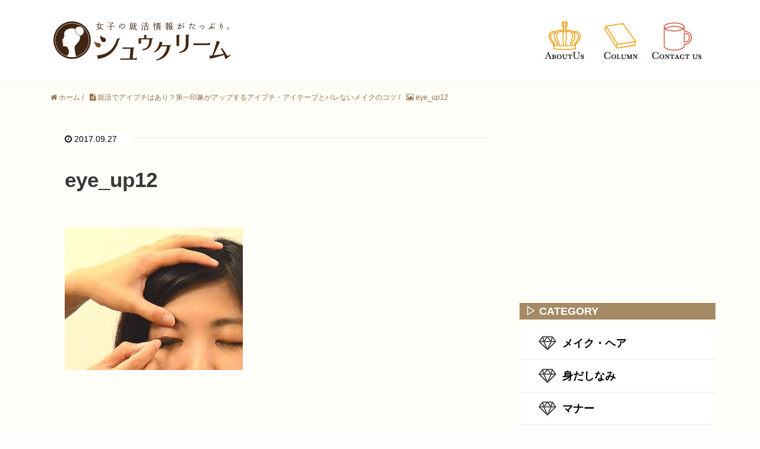

--- FILE ---
content_type: text/html; charset=UTF-8
request_url: https://shu-cream.jp/make005/eye_up12/
body_size: 10217
content:
<script src="//code.jquery.com/jquery-1.11.3.min.js"></script>

<!DOCTYPE HTML>
<html lang="ja">
<head prefix="og: http://ogp.me/ns# fb: http://ogp.me/ns/fb# article: http://ogp.me/ns/article#">
  <meta charset="UTF-8">
  <title>eye_up12</title>
  <meta name="viewport" content="width=device-width, initial-scale=1, min-scale=1, max-scale=1, shrink-to-fit=no">
  <link href="https://fonts.googleapis.com/css?family=Open+Sans" rel="stylesheet">
  <script src="//code.jquery.com/jquery-1.11.3.min.js"></script>
  <!--
  <script async src="//pagead2.googlesyndication.com/pagead/js/adsbygoogle.js"></script>
  <script>

  (adsbygoogle=window.adsbygoogle||[]). push({

  google_ad_client:"ca-pub-8132499534579103",

  enable_page_level_ads:true

  });

  </script>
  -->

<meta name="keywords" content="" />
<meta name="description" content="" />
<meta name="robots" content="index" />
<meta property="fb:admins" content="1008960275844810" />
<meta property="og:title" content="eye_up12" />
<meta property="og:type" content="article" />
<meta property="og:description" content="" />
<meta property="og:url" content="https://shu-cream.jp/make005/eye_up12/" />
<meta property="og:image" content="https://shu-cream.jp/wp-content/uploads/2017/09/shucream-logo_2017-150x33.png" />
<meta property="og:locale" content="ja_JP" />
<meta property="og:site_name" content="シュウクリーム｜女子の就活情報がたっぷり。" />
<link href="https://plus.google.com/" rel="publisher" />
<meta content="summary" name="twitter:card" />
<meta content="shucream_jp" name="twitter:site" />

<link rel='dns-prefetch' href='//s0.wp.com' />
<link rel='dns-prefetch' href='//secure.gravatar.com' />
<link rel='dns-prefetch' href='//s.w.org' />
<link rel="alternate" type="application/rss+xml" title="シュウクリーム｜女子の就活情報がたっぷり。 &raquo; eye_up12 のコメントのフィード" href="https://shu-cream.jp/make005/eye_up12/feed/" />
		<script type="text/javascript">
			window._wpemojiSettings = {"baseUrl":"https:\/\/s.w.org\/images\/core\/emoji\/2.3\/72x72\/","ext":".png","svgUrl":"https:\/\/s.w.org\/images\/core\/emoji\/2.3\/svg\/","svgExt":".svg","source":{"concatemoji":"https:\/\/shu-cream.jp\/wp-includes\/js\/wp-emoji-release.min.js?ver=4.8.25"}};
			!function(t,a,e){var r,i,n,o=a.createElement("canvas"),l=o.getContext&&o.getContext("2d");function c(t){var e=a.createElement("script");e.src=t,e.defer=e.type="text/javascript",a.getElementsByTagName("head")[0].appendChild(e)}for(n=Array("flag","emoji4"),e.supports={everything:!0,everythingExceptFlag:!0},i=0;i<n.length;i++)e.supports[n[i]]=function(t){var e,a=String.fromCharCode;if(!l||!l.fillText)return!1;switch(l.clearRect(0,0,o.width,o.height),l.textBaseline="top",l.font="600 32px Arial",t){case"flag":return(l.fillText(a(55356,56826,55356,56819),0,0),e=o.toDataURL(),l.clearRect(0,0,o.width,o.height),l.fillText(a(55356,56826,8203,55356,56819),0,0),e===o.toDataURL())?!1:(l.clearRect(0,0,o.width,o.height),l.fillText(a(55356,57332,56128,56423,56128,56418,56128,56421,56128,56430,56128,56423,56128,56447),0,0),e=o.toDataURL(),l.clearRect(0,0,o.width,o.height),l.fillText(a(55356,57332,8203,56128,56423,8203,56128,56418,8203,56128,56421,8203,56128,56430,8203,56128,56423,8203,56128,56447),0,0),e!==o.toDataURL());case"emoji4":return l.fillText(a(55358,56794,8205,9794,65039),0,0),e=o.toDataURL(),l.clearRect(0,0,o.width,o.height),l.fillText(a(55358,56794,8203,9794,65039),0,0),e!==o.toDataURL()}return!1}(n[i]),e.supports.everything=e.supports.everything&&e.supports[n[i]],"flag"!==n[i]&&(e.supports.everythingExceptFlag=e.supports.everythingExceptFlag&&e.supports[n[i]]);e.supports.everythingExceptFlag=e.supports.everythingExceptFlag&&!e.supports.flag,e.DOMReady=!1,e.readyCallback=function(){e.DOMReady=!0},e.supports.everything||(r=function(){e.readyCallback()},a.addEventListener?(a.addEventListener("DOMContentLoaded",r,!1),t.addEventListener("load",r,!1)):(t.attachEvent("onload",r),a.attachEvent("onreadystatechange",function(){"complete"===a.readyState&&e.readyCallback()})),(r=e.source||{}).concatemoji?c(r.concatemoji):r.wpemoji&&r.twemoji&&(c(r.twemoji),c(r.wpemoji)))}(window,document,window._wpemojiSettings);
		</script>
		<style type="text/css">
img.wp-smiley,
img.emoji {
	display: inline !important;
	border: none !important;
	box-shadow: none !important;
	height: 1em !important;
	width: 1em !important;
	margin: 0 .07em !important;
	vertical-align: -0.1em !important;
	background: none !important;
	padding: 0 !important;
}
</style>
<link rel='stylesheet' id='base-css-css'  href='https://shu-cream.jp/wp-content/themes/xeory_base/base.css?ver=4.8.25' type='text/css' media='all' />
<link rel='stylesheet' id='main-css-css'  href='https://shu-cream.jp/wp-content/themes/shu_cream/style.css?ver=4.8.25' type='text/css' media='all' />
<link rel='stylesheet' id='font-awesome-css'  href='https://shu-cream.jp/wp-content/themes/xeory_base/lib/fonts/font-awesome-4.5.0/css/font-awesome.min.css?ver=4.8.25' type='text/css' media='all' />
<link rel='stylesheet' id='contact-form-7-css'  href='https://shu-cream.jp/wp-content/plugins/contact-form-7/includes/css/styles.css?ver=4.8' type='text/css' media='all' />
<link rel='stylesheet' id='parent-style-css'  href='https://shu-cream.jp/wp-content/themes/xeory_base/style.css?ver=4.8.25' type='text/css' media='all' />
<link rel='stylesheet' id='child-style-css'  href='https://shu-cream.jp/wp-content/themes/shu_cream/style.css?ver=4.8.25' type='text/css' media='all' />
<link rel='stylesheet' id='wordpress-popular-posts-css'  href='https://shu-cream.jp/wp-content/themes/shu_cream/wpp.css?ver=3.3.4' type='text/css' media='all' />
<link rel='stylesheet' id='jetpack_css-css'  href='https://shu-cream.jp/wp-content/plugins/jetpack/css/jetpack.css?ver=5.3.4' type='text/css' media='all' />
<script type='text/javascript' src='https://shu-cream.jp/wp-includes/js/jquery/jquery.js?ver=1.12.4'></script>
<script type='text/javascript' src='https://shu-cream.jp/wp-includes/js/jquery/jquery-migrate.min.js?ver=1.4.1'></script>
<link rel='https://api.w.org/' href='https://shu-cream.jp/wp-json/' />
<link rel="EditURI" type="application/rsd+xml" title="RSD" href="https://shu-cream.jp/xmlrpc.php?rsd" />
<link rel="wlwmanifest" type="application/wlwmanifest+xml" href="https://shu-cream.jp/wp-includes/wlwmanifest.xml" /> 
<meta name="generator" content="WordPress 4.8.25" />
<link rel='shortlink' href='https://wp.me/a91j8n-hl' />
<link rel="alternate" type="application/json+oembed" href="https://shu-cream.jp/wp-json/oembed/1.0/embed?url=https%3A%2F%2Fshu-cream.jp%2Fmake005%2Feye_up12%2F" />
<link rel="alternate" type="text/xml+oembed" href="https://shu-cream.jp/wp-json/oembed/1.0/embed?url=https%3A%2F%2Fshu-cream.jp%2Fmake005%2Feye_up12%2F&#038;format=xml" />
<script type="text/javascript">
	window._wp_rp_static_base_url = 'https://wprp.zemanta.com/static/';
	window._wp_rp_wp_ajax_url = "https://shu-cream.jp/wp-admin/admin-ajax.php";
	window._wp_rp_plugin_version = '3.6.4';
	window._wp_rp_post_id = '1075';
	window._wp_rp_num_rel_posts = '6';
	window._wp_rp_thumbnails = true;
	window._wp_rp_post_title = 'eye_up12';
	window._wp_rp_post_tags = [];
	window._wp_rp_promoted_content = true;
</script>
<link rel="stylesheet" href="https://shu-cream.jp/wp-content/plugins/wordpress-23-related-posts-plugin/static/themes/momma.css?version=3.6.4" />

<link rel='dns-prefetch' href='//v0.wordpress.com'/>
<style type='text/css'>img#wpstats{display:none}</style>				<!-- WordPress Popular Posts v3.3.4 -->
				<script type="text/javascript">

					var sampling_active = 0;
					var sampling_rate   = 100;
					var do_request = false;

					if ( !sampling_active ) {
						do_request = true;
					} else {
						var num = Math.floor(Math.random() * sampling_rate) + 1;
						do_request = ( 1 === num );
					}

					if ( do_request ) {

						/* Create XMLHttpRequest object and set variables */
						var xhr = ( window.XMLHttpRequest )
						  ? new XMLHttpRequest()
						  : new ActiveXObject( "Microsoft.XMLHTTP" ),
						url = 'https://shu-cream.jp/wp-admin/admin-ajax.php',
						params = 'action=update_views_ajax&token=8f76524896&wpp_id=1075';
						/* Set request method and target URL */
						xhr.open( "POST", url, true );
						/* Set request header */
						xhr.setRequestHeader( "Content-type", "application/x-www-form-urlencoded" );
						/* Hook into onreadystatechange */
						xhr.onreadystatechange = function() {
							if ( 4 === xhr.readyState && 200 === xhr.status ) {
								if ( window.console && window.console.log ) {
									window.console.log( xhr.responseText );
								}
							}
						};
						/* Send request */
						xhr.send( params );

					}

				</script>
				<!-- End WordPress Popular Posts v3.3.4 -->
				<style type="text/css">.broken_link, a.broken_link {
	text-decoration: line-through;
}</style>
</head>

<body id="#top" class="attachment attachment-template-default single single-attachment postid-1075 attachmentid-1075 attachment-jpeg left-content color04" itemschope="itemscope" itemtype="http://schema.org/WebPage">

  <div id="fb-root"></div>
<script>(function(d, s, id) {
  var js, fjs = d.getElementsByTagName(s)[0];
  if (d.getElementById(id)) return;
  js = d.createElement(s); js.id = id;
  js.src = "//connect.facebook.net/ja_JP/sdk.js#xfbml=1&version=v2.8&appId=";
  fjs.parentNode.insertBefore(js, fjs);
}(document, 'script', 'facebook-jssdk'));</script>

    <header id="header" role="banner" itemscope="itemscope" itemtype="http://schema.org/WPHeader">
      <div class="wrap">
        <p id="logo" itemprop="headline">
          <a href="https://shu-cream.jp"><img src="https://shu-cream.jp/wp-content/uploads/2017/09/shucream-logo_2017-300x66.png" alt="シュウクリーム｜女子の就活情報がたっぷり。" /></a>
        </p>

          <div id="header-menu-tog">
            <a href="#">
              <i class="fa fa-align-justify"></i>
            </a>
          </div>

<!-- start global nav  -->

          <nav id="gnav" role="navigation" itemscope="itemscope" itemtype="http://scheme.org/SiteNavigationElement">
<div id="gnav-container" class="gnav-container"><ul id="gnav-ul" class="clearfix"><li id="menu-item-145" class="aboutus_icon menu-item menu-item-type-post_type menu-item-object-page menu-item-has-children menu-item-145 "><a href="https://shu-cream.jp/aboutus/">▷ About us</a>
<ul  class="sub-menu">
	<li id="menu-item-547" class="menu-item menu-item-type-post_type menu-item-object-page menu-item-547 "><a href="https://shu-cream.jp/aboutus/">About us</a></li>
	<li id="menu-item-548" class="menu-item menu-item-type-custom menu-item-object-custom menu-item-548"><a href="http://www.kakehashi-skysol.co.jp/">運営会社</a></li>
</ul>
</li>
<li id="menu-item-45" class="column_icon menu-item menu-item-type-taxonomy menu-item-object-category menu-item-45 "><a href="https://shu-cream.jp/category/column/">▷ COLUMN</a></li>
<li id="menu-item-453" class="contactus_icon menu-item menu-item-type-post_type menu-item-object-page menu-item-453 "><a href="https://shu-cream.jp/contactus/">▷ ContactUs</a></li>
</ul></div>         </nav>

      </div><!-- end of wrap -->
    </header>



<script>

$( document ).ready(function() {

  $('#menu-item-453').after('<div class="menu_sns"><a href="https://twitter.com/shucream_jp" target="_blank"><img src="https://shu-cream.jp/wp-content/themes/xeory_base/lib/images/logo_twitter.jpg"></a><a href="https://www.facebook.com/shucream.jp" target="_blank"><img src="https://shu-cream.jp/wp-content/themes/xeory_base/lib/images/logo_fb.jpg"></a><a href="https://www.instagram.com/shucream.jp/" target="_blank"><img src="https://shu-cream.jp/wp-content/themes/xeory_base/lib/images/logo_insta.jpg"></a></div>');

  $('#header-menu-tog').click(function(){
    $( "#gnav" ).slideToggle( "fast", "swing", function() {
      $('#header-menu-tog').toggleClass('active');
      $('#gnav').toggleClass('active');

      $('#categories-2').toggleClass('active');
      $('#search-2').toggleClass('active');
      $('#gnav ul').toggleClass('active');
    });


  });

  var windowWidth = $( window ).width();

  if(windowWidth < 983) {
    $('#text-2 .side-title-inner').text('twitter');
  } else {
    $('#text-2 .side-title-inner').text('▷ TWITTER');
  }

});

$( window ).resize(function() {

   var windowWidth = $( window ).width();

  if(windowWidth < 983) {
    $('#text-2 .side-title-inner').text('twitter');
  } else {
    $('#text-2 .side-title-inner').text('▷ TWITTER');
  }
   
});

</script>

<div class="single_page">

  <div id="content">

    <div class="wrap">

<ol class="breadcrumb clearfix"><li itemscope="itemscope" itemtype="http://data-vocabulary.org/Breadcrumb"><a href="https://shu-cream.jp" itemprop="url"><i class="fa fa-home"></i> <span itemprop="title">ホーム</span></a> / </li><li itemscope="itemscope" itemtype="http://data-vocabulary.org/Breadcrumb"><a href="https://shu-cream.jp/make005/" itemprop="url"><i class="fa fa-file-text"></i> <span itemprop="title">就活でアイプチはあり？第一印象がアップするアイプチ・アイテープとバレないメイクのコツ</span></a> / </li><li><i class="fa fa-picture-o"></i> eye_up12</li></ol>      <div id="main" class="col-md-8" role="main" itemprop="mainContentOfPage" itemscope="itemscope" itemtype="http://schema.org/Blog">
        <div class="single_content">
          <div class="main-inner">
              <article id="post-1075" class="post-1075 attachment type-attachment status-inherit hentry" itemscope="itemscope" itemtype="http://schema.org/BlogPosting" style="height: auto; float:left;">

                <header class="post-header">
                  <ul class="post-meta list-inline">
                    <li class="date updated" itemprop="datePublished" datetime="2017-09-27T21:29:52+00:00">
                      <i class="fa fa-clock-o"></i> 2017.09.27                    </li>
                  </ul>

                  <h1 class="post-title" itemprop="headline">eye_up12</h1>
                </header>

                <div class="category_page">
                  <section class="post-content" itemprop="text"><p class="attachment"><a href='https://shu-cream.jp/wp-content/uploads/2017/09/eye_up12.jpg'><img width="300" height="240" src="https://shu-cream.jp/wp-content/uploads/2017/09/eye_up12-300x240.jpg" class="attachment-medium size-medium" alt="" srcset="https://shu-cream.jp/wp-content/uploads/2017/09/eye_up12-300x240.jpg 300w, https://shu-cream.jp/wp-content/uploads/2017/09/eye_up12-150x120.jpg 150w, https://shu-cream.jp/wp-content/uploads/2017/09/eye_up12-268x214.jpg 268w, https://shu-cream.jp/wp-content/uploads/2017/09/eye_up12-282x226.jpg 282w, https://shu-cream.jp/wp-content/uploads/2017/09/eye_up12.jpg 500w" sizes="(max-width: 300px) 100vw, 300px" /></a></p>
</section>
                </div>

                <div class="advertisement_sp single">
                  <script async src="//pagead2.googlesyndication.com/pagead/js/adsbygoogle.js"></script>
                  <ins class="adsbygoogle" style="display:inline-block;width:336px;height:280px" data-ad-client="ca-pub-8132499534579103" data-ad-slot="9313139002"></ins>
                  <script>
                  (adsbygoogle = window.adsbygoogle || []).push({});
                  </script>
                </div>

                <footer class="post-footer">
                  <p>▼ 関連記事をもっと見る</p>
                  <ul class="post-footer-list">
                    <li class="cat"></li>
                  </ul>
                </footer>

                   <div class="writer_info_case">
                    <div class="single-profile-avatar"><img src="https://shu-cream.jp/wp-content/uploads/2017/07/profile-150x150.jpg" width="32" height="32" alt="m.t" class="avatar avatar-32 wp-user-avatar wp-user-avatar-32 alignnone photo" /></div>
                    <div class="writer_info">ライター紹介</div>
                    <span class="vcard author post-author">
                      <span class="fn">m.t</span>
                    </span>
                    <div class="profile"><span class="authorpage-description">カケハシスカイソリューションズ4年目。マーケティング室で新商品の企画・運営を行いながら、自社の採用担当として新卒採用に携わる。好きなものは、キャンプ、フェス、映画、旅行、お酒。苦手なものは、甘いもの。</span></div>
                </div>
              </article>
 
          </div><!-- /main-inner -->
        <div class="clear"></div>
        </div><!-- /single_content -->

        <div class="single_content">
          <div class="main-inner recommend-area">
            <div class="post-loop-wrap">
              <h4 class="recommend-title"><span class="side-title-inner">▷ RECOMMEND</span></h4>
              <div class="news-case">
<div class="wp_rp_wrap  wp_rp_momma" id="wp_rp_first"><div class="wp_rp_content"><ul class="related_post wp_rp"><li data-position="0" data-poid="in-1594" data-post-type="none" ><a href="https://shu-cream.jp/item005/"><div class="wp_rp_thumbnail"><img src="https://shu-cream.jp/wp-content/uploads/2017/11/thum-16.jpg" alt="筆箱の中何入ってる？ペンにノリ、就活女子が持っておくべき筆記用具４選" width="245" height="180" /></div><header class="post-header"> <small class="wp_rp_category"> <div target="_parent" id=就活準備>就活準備</div> <div target="_parent" id=就活グッズ>就活グッズ</div></small><div class="wp_rp_title">筆箱の中何入ってる？ペンにノリ、就活女子が持っておくべき筆記用具４選</div></header><small class="wp_rp_publish_date"><i class="fa fa-clock-o"> 2017年11月28日 UP!</i></small> </header><h5><span>▷ MORE</span></h5></a><li data-position="1" data-poid="in-929" data-post-type="none" ><a href="https://shu-cream.jp/make003/"><div class="wp_rp_thumbnail"><img src="https://shu-cream.jp/wp-content/uploads/2017/09/thum-1.jpg" alt="就活中のネイルどうしてる？就活女子のネイルケア5つのポイント" width="245" height="180" /></div><header class="post-header"> <small class="wp_rp_category"> <div target="_parent" id=メイク・ヘア>メイク・ヘア</div> <div target="_parent" id=身だしなみ>身だしなみ</div> <div target="_parent" id=マナー>マナー</div></small><div class="wp_rp_title">就活中のネイルどうしてる？就活女子のネイルケア5つのポイント</div></header><small class="wp_rp_publish_date"><i class="fa fa-clock-o"> 2017年9月4日 UP!</i></small> </header><h5><span>▷ MORE</span></h5></a><li data-position="2" data-poid="in-811" data-post-type="none" ><a href="https://shu-cream.jp/manner005/"><div class="wp_rp_thumbnail"><img src="https://shu-cream.jp/wp-content/uploads/2017/08/thum-12.jpg" alt="【超便利】お礼やキャンセル連絡も３分でできる！就活メール見本～面接編～" width="245" height="180" /></div><header class="post-header"> <small class="wp_rp_category"> <div target="_parent" id=マナー>マナー</div> <div target="_parent" id=就活準備>就活準備</div></small><div class="wp_rp_title">【超便利】お礼やキャンセル連絡も３分でできる！就活メール見本～面接編～</div></header><small class="wp_rp_publish_date"><i class="fa fa-clock-o"> 2017年8月28日 UP!</i></small> </header><h5><span>▷ MORE</span></h5></a><li data-position="3" data-poid="in-832" data-post-type="none" ><a href="https://shu-cream.jp/career002/"><div class="wp_rp_thumbnail"><img src="https://shu-cream.jp/wp-content/uploads/2017/08/thum-13.jpg" alt="【就活に有利？】女子が持っておきたい資格３選" width="245" height="180" /></div><header class="post-header"> <small class="wp_rp_category"> <div target="_parent" id=キャリア>キャリア</div> <div target="_parent" id=就活準備>就活準備</div></small><div class="wp_rp_title">【就活に有利？】女子が持っておきたい資格３選</div></header><small class="wp_rp_publish_date"><i class="fa fa-clock-o"> 2017年8月28日 UP!</i></small> </header><h5><span>▷ MORE</span></h5></a><li data-position="4" data-poid="in-1768" data-post-type="none" ><a href="https://shu-cream.jp/make021/"><div class="wp_rp_thumbnail"><img src="https://shu-cream.jp/wp-content/uploads/2018/01/thum-1.jpg" alt="就活でNGなアイメイクは？アイプチ・カラコン・つけま、どれ？" width="245" height="180" /></div><header class="post-header"> <small class="wp_rp_category"> <div target="_parent" id=COLUMN>COLUMN</div> <div target="_parent" id=メイク・ヘア>メイク・ヘア</div> <div target="_parent" id=身だしなみ>身だしなみ</div></small><div class="wp_rp_title">就活でNGなアイメイクは？アイプチ・カラコン・つけま、どれ？</div></header><small class="wp_rp_publish_date"><i class="fa fa-clock-o"> 2018年1月10日 UP!</i></small> </header><h5><span>▷ MORE</span></h5></a><li data-position="5" data-poid="in-992" data-post-type="none" ><a href="https://shu-cream.jp/manner008/"><div class="wp_rp_thumbnail"><img src="https://shu-cream.jp/wp-content/uploads/2017/09/thum-5.jpg" alt="【3分で完了】企業からのメールに華麗に返信！就活メール見本～返信・質問編～" width="245" height="180" /></div><header class="post-header"> <small class="wp_rp_category"> <div target="_parent" id=マナー>マナー</div> <div target="_parent" id=就活準備>就活準備</div></small><div class="wp_rp_title">【3分で完了】企業からのメールに華麗に返信！就活メール見本～返信・質問編～</div></header><small class="wp_rp_publish_date"><i class="fa fa-clock-o"> 2017年9月12日 UP!</i></small> </header><h5><span>▷ MORE</span></h5></a></ul></div></div>
</div>
　           </div>
          </div>
          <div class="clear"></div>
        </div>
      </div><!-- /main -->
  <div id="side" class="col-md-4" role="complementary" itemscope="itemscope" itemtype="http://schema.org/WPSideBar">
    <div class="side-inner">
      <div class="side-widget-area">
        <div class="advertisement_pc">
          <script async src="//pagead2.googlesyndication.com/pagead/js/adsbygoogle.js"></script>
           <ins class="adsbygoogle" style="display:inline-block;width:336px;height:280px" data-ad-client="ca-pub-8132499534579103" data-ad-slot="9313139002"></ins>
          <script>
          (adsbygoogle = window.adsbygoogle || []).push({});
          </script>
        </div>
        <div class="advertisement_sp">
          <script async src="//pagead2.googlesyndication.com/pagead/js/adsbygoogle.js"></script>
           <ins class="adsbygoogle" style="display:inline-block;width:336px;height:280px" data-ad-client="ca-pub-8132499534579103" data-ad-slot="9313139002"></ins>
          <script>
          (adsbygoogle = window.adsbygoogle || []).push({});
          </script>
        </div>

      <div id="categories-2" class="widget_categories side-widget"><div class="side-widget-inner"><h4 class="side-title"><span class="side-title-inner">▷ CATEGORY</span></h4>		<ul>
	<li class="cat-item cat-item-11"><a href="https://shu-cream.jp/category/column/beauty/" >メイク・ヘア</a>
</li>
	<li class="cat-item cat-item-12"><a href="https://shu-cream.jp/category/column/appearance/" >身だしなみ</a>
</li>
	<li class="cat-item cat-item-13"><a href="https://shu-cream.jp/category/column/manners/" >マナー</a>
</li>
	<li class="cat-item cat-item-15"><a href="https://shu-cream.jp/category/column/selection/" title="選考対策">選考対策</a>
</li>
	<li class="cat-item cat-item-16"><a href="https://shu-cream.jp/category/column/career/" >キャリア</a>
</li>
	<li class="cat-item cat-item-17"><a href="https://shu-cream.jp/category/column/jobs/" >就活準備</a>
</li>
	<li class="cat-item cat-item-18"><a href="https://shu-cream.jp/category/column/intern/" >インターン</a>
</li>
	<li class="cat-item cat-item-19"><a href="https://shu-cream.jp/category/column/travel/" >移動と宿泊</a>
</li>
	<li class="cat-item cat-item-20"><a href="https://shu-cream.jp/category/column/goods/" >就活グッズ</a>
</li>
	<li class="cat-item cat-item-21"><a href="https://shu-cream.jp/category/column/etc/" >その他</a>
</li>
		</ul>
</div></div><div id="search-2" class="widget_search side-widget"><div class="side-widget-inner"><h4 class="side-title"><span class="side-title-inner">▷ SEARCH</span></h4><form role="search" method="get" id="searchform" action="https://shu-cream.jp/" >
  <div>
  <input type="text" value="" name="s" id="s" />
  <button type="submit" id="searchsubmit"></button>
  </div>
  </form></div></div>
<!-- WordPress Popular Posts Plugin v3.3.4 [W] [weekly] [views] [regular] -->
<div id="wpp-2" class="popular-posts side-widget"><div class="side-widget-inner">
<h4 class="side-title"><span class="side-title-inner">▷ RANKING</span></h4>
<ul class="wpp-list">
<li><a href="https://shu-cream.jp/looks008/" title="就活の「私服OK」で何着る？女子のNGな私服とオススメコーデ5選" class="wpp-post-title" target="_self"><div  title="就活の「私服OK」で何着る？女子のNGな私服とオススメコーデ5選" target="_self"><img src="https://shu-cream.jp/wp-content/uploads/wordpress-popular-posts/1455-featured-245x180.jpg" width="245" height="180" title="就活の「私服OK」で何着る？女子のNGな私服とオススメコーデ5選" alt="就活の「私服OK」で何着る？女子のNGな私服とオススメコーデ5選" class="wpp-thumbnail wpp_cached_thumb wpp_featured" /></div> 就活の「私服OK」で何着る？女子のNGな私服とオススメコーデ5選</a></li>
<li><a href="https://shu-cream.jp/item001/" title="面接で女子が持っておくべき就活の持ち物15選-チェックリスト付！-" class="wpp-post-title" target="_self"><div  title="面接で女子が持っておくべき就活の持ち物15選-チェックリスト付！-" target="_self"><img src="https://shu-cream.jp/wp-content/uploads/wordpress-popular-posts/943-featured-245x180.jpg" width="245" height="180" title="面接で女子が持っておくべき就活の持ち物15選-チェックリスト付！-" alt="面接で女子が持っておくべき就活の持ち物15選-チェックリスト付！-" class="wpp-thumbnail wpp_cached_thumb wpp_featured" /></div> 面接で女子が持っておくべき就活の持ち物15選-チェックリスト付！-</a></li>
<li><a href="https://shu-cream.jp/looks016/" title="冬のインターン、何着て行く？失敗しない女子の「私服」コーデ３選" class="wpp-post-title" target="_self"><div  title="冬のインターン、何着て行く？失敗しない女子の「私服」コーデ３選" target="_self"><img src="https://shu-cream.jp/wp-content/uploads/wordpress-popular-posts/1756-featured-245x180.jpg" width="245" height="180" title="冬のインターン、何着て行く？失敗しない女子の「私服」コーデ３選" alt="冬のインターン、何着て行く？失敗しない女子の「私服」コーデ３選" class="wpp-thumbnail wpp_cached_thumb wpp_featured" /></div> 冬のインターン、何着て行く？失敗しない女子の「私服」コーデ３選</a></li>
<li><a href="https://shu-cream.jp/make015/" title="面接でまつエクはOK?!最終面接にも付けられるまつエクの3つの選び方" class="wpp-post-title" target="_self"><div  title="面接でまつエクはOK?!最終面接にも付けられるまつエクの3つの選び方" target="_self"><img src="https://shu-cream.jp/wp-content/uploads/wordpress-popular-posts/1673-featured-245x180.jpg" width="245" height="180" title="面接でまつエクはOK?!最終面接にも付けられるまつエクの3つの選び方" alt="面接でまつエクはOK?!最終面接にも付けられるまつエクの3つの選び方" class="wpp-thumbnail wpp_cached_thumb wpp_featured" /></div> 面接でまつエクはOK?!最終面接にも付けられるまつエクの3つの選び方</a></li>
<li><a href="https://shu-cream.jp/looks005/" title="マフラーや手袋はいつ外す？就活女子の冬の装い３つのマナー" class="wpp-post-title" target="_self"><div  title="マフラーや手袋はいつ外す？就活女子の冬の装い３つのマナー" target="_self"><img src="https://shu-cream.jp/wp-content/uploads/wordpress-popular-posts/1413-featured-245x180.jpg" width="245" height="180" title="マフラーや手袋はいつ外す？就活女子の冬の装い３つのマナー" alt="マフラーや手袋はいつ外す？就活女子の冬の装い３つのマナー" class="wpp-thumbnail wpp_cached_thumb wpp_featured" /></div> マフラーや手袋はいつ外す？就活女子の冬の装い３つのマナー</a></li>
<li><a href="https://shu-cream.jp/looks007/" title="腕時計つけた？実は就活女子の必須アイテム腕時計の正しい３つの選び方" class="wpp-post-title" target="_self"><div  title="腕時計つけた？実は就活女子の必須アイテム腕時計の正しい３つの選び方" target="_self"><img src="https://shu-cream.jp/wp-content/uploads/wordpress-popular-posts/1443-featured-245x180.jpg" width="245" height="180" title="腕時計つけた？実は就活女子の必須アイテム腕時計の正しい３つの選び方" alt="腕時計つけた？実は就活女子の必須アイテム腕時計の正しい３つの選び方" class="wpp-thumbnail wpp_cached_thumb wpp_featured" /></div> 腕時計つけた？実は就活女子の必須アイテム腕時計の正しい３つの選び方</a></li>
<li><a href="https://shu-cream.jp/make008/" title="3分でできる！就活女子の崩れない前髪の作り方" class="wpp-post-title" target="_self"><div  title="3分でできる！就活女子の崩れない前髪の作り方" target="_self"><img src="https://shu-cream.jp/wp-content/uploads/wordpress-popular-posts/1156-featured-245x180.jpg" width="245" height="180" title="3分でできる！就活女子の崩れない前髪の作り方" alt="3分でできる！就活女子の崩れない前髪の作り方" class="wpp-thumbnail wpp_cached_thumb wpp_featured" /></div> 3分でできる！就活女子の崩れない前髪の作り方</a></li>
<li><a href="https://shu-cream.jp/make022/" title="インターンの説明会や合説、何着てく？就活前イベントの服装髪型メイクのススメ" class="wpp-post-title" target="_self"><div  title="インターンの説明会や合説、何着てく？就活前イベントの服装髪型メイクのススメ" target="_self"><img src="https://shu-cream.jp/wp-content/uploads/wordpress-popular-posts/1776-featured-245x180.jpg" width="245" height="180" title="インターンの説明会や合説、何着てく？就活前イベントの服装髪型メイクのススメ" alt="インターンの説明会や合説、何着てく？就活前イベントの服装髪型メイクのススメ" class="wpp-thumbnail wpp_cached_thumb wpp_featured" /></div> インターンの説明会や合説、何着てく？就活前イベントの服装髪型メイクのススメ</a></li>
<li><a href="https://shu-cream.jp/looks017/" title="トレンチコートが主流？女子の就活コート着用3つのポイント" class="wpp-post-title" target="_self"><div  title="トレンチコートが主流？女子の就活コート着用3つのポイント" target="_self"><img src="https://shu-cream.jp/wp-content/uploads/wordpress-popular-posts/1835-featured-245x180.jpg" width="245" height="180" title="トレンチコートが主流？女子の就活コート着用3つのポイント" alt="トレンチコートが主流？女子の就活コート着用3つのポイント" class="wpp-thumbnail wpp_cached_thumb wpp_featured" /></div> トレンチコートが主流？女子の就活コート着用3つのポイント</a></li>
<li><a href="https://shu-cream.jp/selection005/" title="面接官の「質問ありますか？」に鋭く答える！就活女子がすべき質問5つのポイント" class="wpp-post-title" target="_self"><div  title="面接官の「質問ありますか？」に鋭く答える！就活女子がすべき質問5つのポイント" target="_self"><img src="https://shu-cream.jp/wp-content/uploads/wordpress-popular-posts/957-featured-245x180.jpg" width="245" height="180" title="面接官の「質問ありますか？」に鋭く答える！就活女子がすべき質問5つのポイント" alt="面接官の「質問ありますか？」に鋭く答える！就活女子がすべき質問5つのポイント" class="wpp-thumbnail wpp_cached_thumb wpp_featured" /></div> 面接官の「質問ありますか？」に鋭く答える！就活女子がすべき質問5つのポイント</a></li>

</ul>
</div></div>
<!-- End WordPress Popular Posts Plugin v3.3.4 -->
<div id="text-2" class="widget_text side-widget"><div class="side-widget-inner"><h4 class="side-title"><span class="side-title-inner">▷ TWITTER</span></h4>			<div class="textwidget"><p><a class="twitter-timeline" href="https://twitter.com/shucream_jp" data-lang="ja" data-width="330" data-height="400" data-theme="light" data-chrome="”nofooter”">Tweets by shucream_jp</a> <script async src="//platform.twitter.com/widgets.js" charset="utf-8"></script></p>
<style>
.timeline-Footer {<br />
  display: none;<br />
}<br />
</style>
</div>
		</div></div>
      </div><!-- //side-widget-area -->

    </div>
  </div><!-- /side -->    </div><!-- /wrap -->
  </div><!-- /content -->
</div><!-- /single_page -->

<footer id="footer">
  <div class="footer-02">
    <div class="wrap">

      <div class="main_logo">
          <a href="https://shu-cream.jp"><img src="https://shu-cream.jp/wp-content/themes/xeory_base/lib/images/logo.png"></a>
      </div>
<nav class="menu-bottom-container"><ul id="footer-nav" class=""><li id="menu-item-189" class="menu-item menu-item-type-taxonomy menu-item-object-category menu-item-has-children menu-item-189 column"><a href="https://shu-cream.jp/category/column/">Column</a>
<ul  class="sub-menu">
	<li id="menu-item-194" class="menu-item menu-item-type-taxonomy menu-item-object-category menu-item-194 beauty"><a href="https://shu-cream.jp/category/column/beauty/">メイク・ヘア</a></li>
	<li id="menu-item-198" class="menu-item menu-item-type-taxonomy menu-item-object-category menu-item-198 appearance"><a href="https://shu-cream.jp/category/column/appearance/">身だしなみ</a></li>
	<li id="menu-item-193" class="menu-item menu-item-type-taxonomy menu-item-object-category menu-item-193 manners"><a href="https://shu-cream.jp/category/column/manners/">マナー</a></li>
	<li id="menu-item-199" class="menu-item menu-item-type-taxonomy menu-item-object-category menu-item-199 selection"><a href="https://shu-cream.jp/category/column/selection/">選考対策</a></li>
	<li id="menu-item-191" class="menu-item menu-item-type-taxonomy menu-item-object-category menu-item-191 career"><a href="https://shu-cream.jp/category/column/career/">キャリア</a></li>
	<li id="menu-item-196" class="menu-item menu-item-type-taxonomy menu-item-object-category menu-item-196 jobs"><a href="https://shu-cream.jp/category/column/jobs/">就活準備</a></li>
	<li id="menu-item-190" class="menu-item menu-item-type-taxonomy menu-item-object-category menu-item-190 intern"><a href="https://shu-cream.jp/category/column/intern/">インターン</a></li>
	<li id="menu-item-197" class="menu-item menu-item-type-taxonomy menu-item-object-category menu-item-197 travel"><a href="https://shu-cream.jp/category/column/travel/">移動と宿泊</a></li>
	<li id="menu-item-195" class="menu-item menu-item-type-taxonomy menu-item-object-category menu-item-195 goods"><a href="https://shu-cream.jp/category/column/goods/">就活グッズ</a></li>
	<li id="menu-item-192" class="menu-item menu-item-type-taxonomy menu-item-object-category menu-item-192 etc"><a href="https://shu-cream.jp/category/column/etc/">その他</a></li>
</ul>
</li>
<li id="menu-item-188" class="menu-item menu-item-type-post_type menu-item-object-page menu-item-has-children menu-item-188 "><a href="https://shu-cream.jp/aboutus/">About us</a>
<ul  class="sub-menu">
	<li id="menu-item-360" class="menu-item menu-item-type-post_type menu-item-object-page menu-item-360 "><a href="https://shu-cream.jp/aboutus/">About us</a></li>
	<li id="menu-item-410" class="kakehashi_url2 menu-item menu-item-type-custom menu-item-object-custom menu-item-410"><a href="http://www.kakehashi-skysol.co.jp/">運営会社</a></li>
	<li id="menu-item-408" class="kakehashi_url menu-item menu-item-type-custom menu-item-object-custom menu-item-408"><a href="https://www.kakehashi-skysol.co.jp/others/privacy">プライバシーポリシー</a></li>
</ul>
</li>
<li id="menu-item-454" class="menu-item menu-item-type-post_type menu-item-object-page menu-item-454 "><a href="https://shu-cream.jp/contactus/">Contact us</a></li>
</ul></nav>      <!-- カケハシサイトのバナー -->
      <div class="kakehashi_img">
        <!-- <div id="kakehashi">
          <a href="http://www.kakehashi-agent.jp/" target="_blank">
            <img src="/wp-content/themes/shu_cream/lib/images/logo_kakehashi_agent.png">
          </a>
        </div> -->

        <div id="meet-bowl">
          <a href="https://www.meet-bowl.com" target="_blank">
            <img src="https://shu-cream.jp/wp-content/themes/shu_cream/lib/images/logo_meet_bowl.png">
          </a>
        </div>

        <div id="shimacam">
          <a href="http://www.shimacam.com/index.php" target="_blank">
            <img src="https://shu-cream.jp/wp-content/themes/shu_cream/lib/images/logo_shima_cam.png">
          </a>
        </div>
      </div>

      <div class="kakehashi_img_sp">
        <div id="slider">
          <figure class="w3-container">
            <!-- <a href="http://www.kakehashi-agent.jp/" target="_blank"><img class="mySlides w3-center w3-animate-right" src="/wp-content/themes/shu_cream/lib/images/logo_kakehashi_agent.png"></a> -->
            <a href="https://www.meet-bowl.com" target="_blank"><img class="mySlides w3-center w3-animate-right" src="https://shu-cream.jp/wp-content/themes/shu_cream/lib/images/logo_meet_bowl.png"></a>
            <a href="http://www.shimacam.com/index.php" target="_blank"><img class="mySlides w3-center w3-animate-right" src="https://shu-cream.jp/wp-content/themes/shu_cream/lib/images/logo_shima_cam.png"></a>
          </figure>
        </div>
        <div class="nav">
          <a class="w3-button w3-display-left prev" onclick="plusDivs(-1)">&#10094;</a>
          <a class="w3-button w3-display-right next" onclick="plusDivs(+1)">&#10095;</a>
        </div>
      </div>

      <!-- シュウクリームのSNS -->
      <div id="header-sns">
        <li><a href="https://twitter.com/shucream_jp" target="_blank">
          <img src="https://shu-cream.jp/wp-content/themes/xeory_base/lib/images/logo_twitter.jpg" alt="twitter">
        </a></li>

        <li><a href="https://www.facebook.com/shucream.jp" target="_blank">
          <img src="https://shu-cream.jp/wp-content/themes/xeory_base/lib/images/logo_fb.jpg" alt="facebook">
        </a></li>

        <li><a href="https://www.instagram.com/shucream.jp/" target="_blank">
          <img src="https://shu-cream.jp/wp-content/themes/xeory_base/lib/images/logo_insta.jpg" alt="instagram">
        </a></li>
      </div> <!-- end of header-sns -->

      <p class="footer-copy">
        © Copyright 2026 シュウクリーム｜女子の就活情報がたっぷり。. All rights reserved.
      </p>

    </div><!-- /wrap -->
  </div><!-- /footer-02 -->
</footer>

<a href="#" class="pagetop">
  <span>
    <i class="fa fa-angle-up"></i>
  </span>
</a>

	<div style="display:none">
	<div class="grofile-hash-map-ac0e593d09607b0b5202d28349577e7f">
	</div>
	</div>
  <script src="https://apis.google.com/js/platform.js" async defer>
    {lang: 'ja'}
  </script><script type='text/javascript'>
/* <![CDATA[ */
var wpcf7 = {"apiSettings":{"root":"https:\/\/shu-cream.jp\/wp-json\/","namespace":"contact-form-7\/v1"},"recaptcha":{"messages":{"empty":"\u3042\u306a\u305f\u304c\u30ed\u30dc\u30c3\u30c8\u3067\u306f\u306a\u3044\u3053\u3068\u3092\u8a3c\u660e\u3057\u3066\u304f\u3060\u3055\u3044\u3002"}}};
/* ]]> */
</script>
<script type='text/javascript' src='https://shu-cream.jp/wp-content/plugins/contact-form-7/includes/js/scripts.js?ver=4.8'></script>
<script type='text/javascript' src='https://s0.wp.com/wp-content/js/devicepx-jetpack.js?ver=202604'></script>
<script type='text/javascript' src='https://secure.gravatar.com/js/gprofiles.js?ver=2026Janaa'></script>
<script type='text/javascript'>
/* <![CDATA[ */
var WPGroHo = {"my_hash":""};
/* ]]> */
</script>
<script type='text/javascript' src='https://shu-cream.jp/wp-content/plugins/jetpack/modules/wpgroho.js?ver=4.8.25'></script>
<script type='text/javascript' src='https://shu-cream.jp/wp-content/themes/xeory_base/lib/js/jquery.pagetop.js?ver=4.8.25'></script>
<script type='text/javascript' src='https://shu-cream.jp/wp-includes/js/wp-embed.min.js?ver=4.8.25'></script>
<script type='text/javascript' src='https://stats.wp.com/e-202604.js' async defer></script>
<script type='text/javascript'>
	_stq = window._stq || [];
	_stq.push([ 'view', {v:'ext',j:'1:5.3.4',blog:'133298907',post:'1075',tz:'9',srv:'shu-cream.jp'} ]);
	_stq.push([ 'clickTrackerInit', '133298907', '1075' ]);
</script>


<script>

(function($){
  $(function(){

      $(".sub-menu").css();

      $("#gnav-ul li").hover(function(){
        $(this).children('ul').fadeIn('fast');
      }, function(){
        $(this).children('ul').fadeOut('fast');
      });
// スマホトグルメニュー

      $('#gnav').removeClass('active');

    $('#header-menu-tog a').click(function(){
      $('#gnav').toggleClass('active');
    });
  });

})(jQuery);

var slideIndex = 0;
carousel();
showDivs(slideIndex+1);

function carousel() {
    var i;
    var x = document.getElementsByClassName("mySlides");
    for (i = 0; i < x.length; i++) {
      x[i].style.display = "none"; 
    }
    slideIndex++;
    if (slideIndex > x.length) {slideIndex = 1} 
    x[slideIndex-1].style.display = "block"; 
    setTimeout(carousel, 5000); // Change image every 2 seconds
}

function plusDivs(n) {
    showDivs(slideIndex += n);
}

function showDivs(n) {
    var i;
    var x = document.getElementsByClassName("mySlides");
    if (n > x.length) {slideIndex = 1} 
    if (n < 1) {slideIndex = x.length} ;
    for (i = 0; i < x.length; i++) {
        x[i].style.display = "none"; 
    }
    x[slideIndex-1].style.display = "block"; 
}

</script>
</body>
</html>

<script type="text/javascript">

$( document ).ready(function() {

  var ranking_list = $('.popular-posts.side-widget').find('li');

  $(ranking_list[0]).append('<div class="ranking_icon" id="ranking_icon1"></div>');
  $(ranking_list[1]).append('<div class="ranking_icon" id="ranking_icon2"></div>');
  $(ranking_list[2]).append('<div class="ranking_icon" id="ranking_icon3"></div>');
  $(ranking_list[3]).append('<div class="ranking_icon" id="ranking_icon4"></div>');
  $(ranking_list[4]).append('<div class="ranking_icon" id="ranking_icon5"></div>');
  $(ranking_list[5]).append('<div class="ranking_icon" id="ranking_icon6"></div>');
  $(ranking_list[6]).append('<div class="ranking_icon" id="ranking_icon7"></div>');
  $(ranking_list[7]).append('<div class="ranking_icon" id="ranking_icon8"></div>');
  $(ranking_list[8]).append('<div class="ranking_icon" id="ranking_icon9"></div>');
  $(ranking_list[9]).append('<div class="ranking_icon" id="ranking_icon10"></div>');

  $('.post-content > p').find('a').each(function(i, e){
    var link = $(this).attr("href");
    var check = link.indexOf('shu-cream');

    if(check == -1) {
      $(this).attr("target", "_blank");
    }
    
  });

  var align_none = $('.alignnone').parent('p');

  $(align_none).each(function(index) {
    $(this).css('width', 'auto');
    $(this).css('margin-right', '1em');
  });

});

</script>

--- FILE ---
content_type: text/html; charset=UTF-8
request_url: https://shu-cream.jp/wp-admin/admin-ajax.php
body_size: -97
content:
WPP: OK. Execution time: 0.002682 seconds

--- FILE ---
content_type: text/html; charset=utf-8
request_url: https://www.google.com/recaptcha/api2/aframe
body_size: 265
content:
<!DOCTYPE HTML><html><head><meta http-equiv="content-type" content="text/html; charset=UTF-8"></head><body><script nonce="B1aocG6gXDmHtK1B5df7Jw">/** Anti-fraud and anti-abuse applications only. See google.com/recaptcha */ try{var clients={'sodar':'https://pagead2.googlesyndication.com/pagead/sodar?'};window.addEventListener("message",function(a){try{if(a.source===window.parent){var b=JSON.parse(a.data);var c=clients[b['id']];if(c){var d=document.createElement('img');d.src=c+b['params']+'&rc='+(localStorage.getItem("rc::a")?sessionStorage.getItem("rc::b"):"");window.document.body.appendChild(d);sessionStorage.setItem("rc::e",parseInt(sessionStorage.getItem("rc::e")||0)+1);localStorage.setItem("rc::h",'1768910504249');}}}catch(b){}});window.parent.postMessage("_grecaptcha_ready", "*");}catch(b){}</script></body></html>